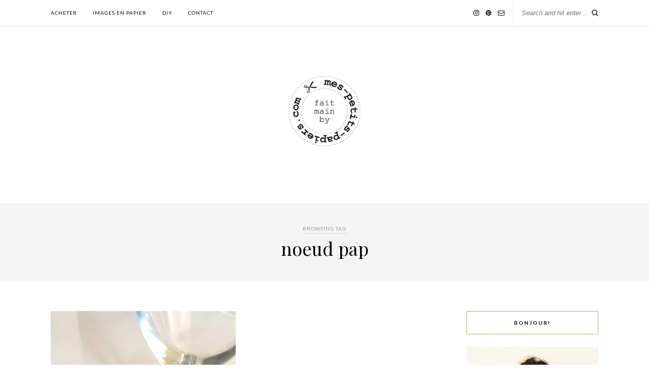

--- FILE ---
content_type: text/html; charset=UTF-8
request_url: https://www.mes-petits-papiers.com/tag/noeud-pap/
body_size: 7747
content:
<!DOCTYPE html>
<html dir="ltr" lang="fr-FR"
	prefix="og: https://ogp.me/ns#" >
<head>

	<meta charset="UTF-8">
	<meta http-equiv="X-UA-Compatible" content="IE=edge">
	<meta name="viewport" content="width=device-width, initial-scale=1">

	<link rel="profile" href="https://gmpg.org/xfn/11" />
	
	<link rel="alternate" type="application/rss+xml" title="mes-petits-papiers.com RSS Feed" href="https://www.mes-petits-papiers.com/feed/" />
	<link rel="alternate" type="application/atom+xml" title="mes-petits-papiers.com Atom Feed" href="https://www.mes-petits-papiers.com/feed/atom/" />
	<link rel="pingback" href="https://www.mes-petits-papiers.com/xmlrpc.php" />
	
	<title>noeud pap | mes-petits-papiers.com</title>

		<!-- All in One SEO 4.3.9 - aioseo.com -->
		<meta name="robots" content="max-image-preview:large" />
		<meta name="p:domain_verify" content="32f934002dc93cd9b58935f3ff4dee2b" />
		<link rel="canonical" href="https://www.mes-petits-papiers.com/tag/noeud-pap/" />
		<meta name="generator" content="All in One SEO (AIOSEO) 4.3.9" />
		<meta name="google" content="nositelinkssearchbox" />
		<script type="application/ld+json" class="aioseo-schema">
			{"@context":"https:\/\/schema.org","@graph":[{"@type":"BreadcrumbList","@id":"https:\/\/www.mes-petits-papiers.com\/tag\/noeud-pap\/#breadcrumblist","itemListElement":[{"@type":"ListItem","@id":"https:\/\/www.mes-petits-papiers.com\/#listItem","position":1,"item":{"@type":"WebPage","@id":"https:\/\/www.mes-petits-papiers.com\/","name":"Accueil","description":"des id\u00e9es pour personnaliser tous les \u00e9v\u00e9nements de la vie avec des objets papier \u00e9ph\u00e9m\u00e8res et uniques, cr\u00e9\u00e9s sur mesure, rien que pour vous.","url":"https:\/\/www.mes-petits-papiers.com\/"},"nextItem":"https:\/\/www.mes-petits-papiers.com\/tag\/noeud-pap\/#listItem"},{"@type":"ListItem","@id":"https:\/\/www.mes-petits-papiers.com\/tag\/noeud-pap\/#listItem","position":2,"item":{"@type":"WebPage","@id":"https:\/\/www.mes-petits-papiers.com\/tag\/noeud-pap\/","name":"noeud pap","url":"https:\/\/www.mes-petits-papiers.com\/tag\/noeud-pap\/"},"previousItem":"https:\/\/www.mes-petits-papiers.com\/#listItem"}]},{"@type":"CollectionPage","@id":"https:\/\/www.mes-petits-papiers.com\/tag\/noeud-pap\/#collectionpage","url":"https:\/\/www.mes-petits-papiers.com\/tag\/noeud-pap\/","name":"noeud pap | mes-petits-papiers.com","inLanguage":"fr-FR","isPartOf":{"@id":"https:\/\/www.mes-petits-papiers.com\/#website"},"breadcrumb":{"@id":"https:\/\/www.mes-petits-papiers.com\/tag\/noeud-pap\/#breadcrumblist"}},{"@type":"Organization","@id":"https:\/\/www.mes-petits-papiers.com\/#organization","name":"mes-petits-papiers.com","url":"https:\/\/www.mes-petits-papiers.com\/","logo":{"@type":"ImageObject","url":"https:\/\/www.mes-petits-papiers.com\/wp-content\/uploads\/2020\/09\/header-mpp.jpg","@id":"https:\/\/www.mes-petits-papiers.com\/#organizationLogo","width":1350,"height":295,"caption":"logo site mes-petits-papiers.com"},"image":{"@id":"https:\/\/www.mes-petits-papiers.com\/#organizationLogo"}},{"@type":"WebSite","@id":"https:\/\/www.mes-petits-papiers.com\/#website","url":"https:\/\/www.mes-petits-papiers.com\/","name":"mes-petits-papiers.com","description":"cr\u00e9ation d'objets en papier sur mesure ou en petite s\u00e9rie. Made in Toulouse","inLanguage":"fr-FR","publisher":{"@id":"https:\/\/www.mes-petits-papiers.com\/#organization"}}]}
		</script>
		<!-- All in One SEO -->

<link rel='dns-prefetch' href='//fonts.googleapis.com' />
<link rel="alternate" type="application/rss+xml" title="mes-petits-papiers.com &raquo; Flux" href="https://www.mes-petits-papiers.com/feed/" />
<link rel="alternate" type="application/rss+xml" title="mes-petits-papiers.com &raquo; Flux des commentaires" href="https://www.mes-petits-papiers.com/comments/feed/" />
<link rel="alternate" type="application/rss+xml" title="mes-petits-papiers.com &raquo; Flux de l’étiquette noeud pap" href="https://www.mes-petits-papiers.com/tag/noeud-pap/feed/" />
<script type="text/javascript">
window._wpemojiSettings = {"baseUrl":"https:\/\/s.w.org\/images\/core\/emoji\/14.0.0\/72x72\/","ext":".png","svgUrl":"https:\/\/s.w.org\/images\/core\/emoji\/14.0.0\/svg\/","svgExt":".svg","source":{"concatemoji":"https:\/\/www.mes-petits-papiers.com\/wp-includes\/js\/wp-emoji-release.min.js?ver=6.2.8"}};
/*! This file is auto-generated */
!function(e,a,t){var n,r,o,i=a.createElement("canvas"),p=i.getContext&&i.getContext("2d");function s(e,t){p.clearRect(0,0,i.width,i.height),p.fillText(e,0,0);e=i.toDataURL();return p.clearRect(0,0,i.width,i.height),p.fillText(t,0,0),e===i.toDataURL()}function c(e){var t=a.createElement("script");t.src=e,t.defer=t.type="text/javascript",a.getElementsByTagName("head")[0].appendChild(t)}for(o=Array("flag","emoji"),t.supports={everything:!0,everythingExceptFlag:!0},r=0;r<o.length;r++)t.supports[o[r]]=function(e){if(p&&p.fillText)switch(p.textBaseline="top",p.font="600 32px Arial",e){case"flag":return s("\ud83c\udff3\ufe0f\u200d\u26a7\ufe0f","\ud83c\udff3\ufe0f\u200b\u26a7\ufe0f")?!1:!s("\ud83c\uddfa\ud83c\uddf3","\ud83c\uddfa\u200b\ud83c\uddf3")&&!s("\ud83c\udff4\udb40\udc67\udb40\udc62\udb40\udc65\udb40\udc6e\udb40\udc67\udb40\udc7f","\ud83c\udff4\u200b\udb40\udc67\u200b\udb40\udc62\u200b\udb40\udc65\u200b\udb40\udc6e\u200b\udb40\udc67\u200b\udb40\udc7f");case"emoji":return!s("\ud83e\udef1\ud83c\udffb\u200d\ud83e\udef2\ud83c\udfff","\ud83e\udef1\ud83c\udffb\u200b\ud83e\udef2\ud83c\udfff")}return!1}(o[r]),t.supports.everything=t.supports.everything&&t.supports[o[r]],"flag"!==o[r]&&(t.supports.everythingExceptFlag=t.supports.everythingExceptFlag&&t.supports[o[r]]);t.supports.everythingExceptFlag=t.supports.everythingExceptFlag&&!t.supports.flag,t.DOMReady=!1,t.readyCallback=function(){t.DOMReady=!0},t.supports.everything||(n=function(){t.readyCallback()},a.addEventListener?(a.addEventListener("DOMContentLoaded",n,!1),e.addEventListener("load",n,!1)):(e.attachEvent("onload",n),a.attachEvent("onreadystatechange",function(){"complete"===a.readyState&&t.readyCallback()})),(e=t.source||{}).concatemoji?c(e.concatemoji):e.wpemoji&&e.twemoji&&(c(e.twemoji),c(e.wpemoji)))}(window,document,window._wpemojiSettings);
</script>
<style type="text/css">
img.wp-smiley,
img.emoji {
	display: inline !important;
	border: none !important;
	box-shadow: none !important;
	height: 1em !important;
	width: 1em !important;
	margin: 0 0.07em !important;
	vertical-align: -0.1em !important;
	background: none !important;
	padding: 0 !important;
}
</style>
	<link rel='stylesheet' id='validate-engine-css-css' href='https://www.mes-petits-papiers.com/wp-content/plugins/wysija-newsletters/css/validationEngine.jquery.css?ver=2.17' type='text/css' media='all' />
<link rel='stylesheet' id='pt-cv-public-style-css' href='https://www.mes-petits-papiers.com/wp-content/plugins/content-views-query-and-display-post-page/public/assets/css/cv.css?ver=2.5.0.1' type='text/css' media='all' />
<link rel='stylesheet' id='contact-form-7-css' href='https://www.mes-petits-papiers.com/wp-content/plugins/contact-form-7/includes/css/styles.css?ver=5.7.7' type='text/css' media='all' />
<link rel='stylesheet' id='wp-pagenavi-css' href='https://www.mes-petits-papiers.com/wp-content/plugins/wp-pagenavi/pagenavi-css.css?ver=2.70' type='text/css' media='all' />
<link rel='stylesheet' id='solopine_style-css' href='https://www.mes-petits-papiers.com/wp-content/themes/rosemary/style.css?ver=1.6.2' type='text/css' media='all' />
<style id='solopine_style-inline-css' type='text/css'>
#logo { padding-top: 50px; }#logo { padding-bottom: 60px; }
</style>
<link rel='stylesheet' id='fontawesome-css' href='https://www.mes-petits-papiers.com/wp-content/themes/rosemary/css/font-awesome.min.css?ver=6.2.8' type='text/css' media='all' />
<link rel='stylesheet' id='solopine_responsive-css' href='https://www.mes-petits-papiers.com/wp-content/themes/rosemary/css/responsive.css?ver=1.6.2' type='text/css' media='all' />
<link rel='stylesheet' id='solopine_fonts-css' href='https://fonts.googleapis.com/css?family=Lato%3A400%2C700%2C400italic%2C700italic%26subset%3Dlatin%2Clatin-ext%7CPlayfair+Display%3A400%2C700%2C400italic%2C700italic%26subset%3Dlatin%2Clatin-ext&#038;ver=1.6' type='text/css' media='all' />
<script type='text/javascript' src='https://www.mes-petits-papiers.com/wp-includes/js/jquery/jquery.min.js?ver=3.6.4' id='jquery-core-js'></script>
<script type='text/javascript' src='https://www.mes-petits-papiers.com/wp-includes/js/jquery/jquery-migrate.min.js?ver=3.4.0' id='jquery-migrate-js'></script>
<link rel="https://api.w.org/" href="https://www.mes-petits-papiers.com/wp-json/" /><link rel="alternate" type="application/json" href="https://www.mes-petits-papiers.com/wp-json/wp/v2/tags/200" /><link rel="EditURI" type="application/rsd+xml" title="RSD" href="https://www.mes-petits-papiers.com/xmlrpc.php?rsd" />
<link rel="wlwmanifest" type="application/wlwmanifest+xml" href="https://www.mes-petits-papiers.com/wp-includes/wlwmanifest.xml" />
<meta name="generator" content="WordPress 6.2.8" />

<!-- Lara's Google Analytics - https://www.xtraorbit.com/wordpress-google-analytics-dashboard-widget/ -->
<script async src="https://www.googletagmanager.com/gtag/js?id=G-XJCSKPEH11"></script>
<script>
  window.dataLayer = window.dataLayer || [];
  function gtag(){dataLayer.push(arguments);}
  gtag('js', new Date());
  gtag('config', 'G-XJCSKPEH11');
</script>

<link rel="icon" href="https://www.mes-petits-papiers.com/wp-content/uploads/2017/02/cropped-favicon_mes-petits-papiers-32x32.jpg" sizes="32x32" />
<link rel="icon" href="https://www.mes-petits-papiers.com/wp-content/uploads/2017/02/cropped-favicon_mes-petits-papiers-192x192.jpg" sizes="192x192" />
<link rel="apple-touch-icon" href="https://www.mes-petits-papiers.com/wp-content/uploads/2017/02/cropped-favicon_mes-petits-papiers-180x180.jpg" />
<meta name="msapplication-TileImage" content="https://www.mes-petits-papiers.com/wp-content/uploads/2017/02/cropped-favicon_mes-petits-papiers-270x270.jpg" />
	
</head>

<body data-rsssl=1 class="archive tag tag-noeud-pap tag-200">

	<div id="top-bar">
	
		<div class="container">
			
			<div id="nav-wrapper">
				<ul id="menu-mpp" class="menu"><li id="menu-item-6645" class="menu-item menu-item-type-custom menu-item-object-custom menu-item-6645"><a href="https://mespetitspapiers.bigcartel.com">Acheter</a></li>
<li id="menu-item-3374" class="menu-item menu-item-type-post_type menu-item-object-page menu-item-home menu-item-3374"><a href="https://www.mes-petits-papiers.com/galerie/">Images en papier</a></li>
<li id="menu-item-6562" class="menu-item menu-item-type-taxonomy menu-item-object-category menu-item-6562"><a href="https://www.mes-petits-papiers.com/category/diy/">DIY</a></li>
<li id="menu-item-5085" class="menu-item menu-item-type-post_type menu-item-object-page menu-item-5085"><a href="https://www.mes-petits-papiers.com/contact/">Contact</a></li>
</ul>			</div>
			
			<div class="menu-mobile"></div>
			
						<div id="top-search">
				<form role="search" method="get" id="searchform" action="https://www.mes-petits-papiers.com/">
		<input type="text" placeholder="Search and hit enter..." name="s" id="s" />
</form>				<i class="fa fa-search search-desktop"></i>
				<i class="fa fa-search search-toggle"></i>
			</div>
			
			<!-- Responsive Search -->
			<div class="show-search">
				<form role="search" method="get" id="searchform" action="https://www.mes-petits-papiers.com/">
		<input type="text" placeholder="Search and hit enter..." name="s" id="s" />
</form>			</div>
			<!-- -->
						
						<div id="top-social" >
				
							<a href="https://instagram.com/mes_petits_papiers_com" target="_blank"><i class="fa fa-instagram"></i></a>	<a href="https://pinterest.com/mpetitspapiers" target="_blank"><i class="fa fa-pinterest"></i></a>									<a href="mailto:caroline@mes-petits-papiers.com"><i class="fa fa-envelope-o"></i></a>					
								
			</div>
						
		</div>
	
	</div>
	
	<header id="header">
	
		<div class="container">
			
			<div id="logo">
				
									
											<h2><a href="https://www.mes-petits-papiers.com/"><img src="https://www.mes-petits-papiers.com/wp-content/uploads/2020/09/header-mpp.jpg" alt="mes-petits-papiers.com" /></a></h2>
										
								
			</div>
			
		</div>
		
	</header>	
	<div class="archive-box">
	
		<span>Browsing Tag</span>
		<h1>noeud pap</h1>
		
				
	</div>
	
	<div class="container">
		
		<div id="content">
		
			<div id="main" >
			
				<ul class="sp-grid">				
									
										
						<li>
<article id="post-2266" class="grid-item post">
	
		<div class="post-img">
		<a href="https://www.mes-petits-papiers.com/dressing-code/"><img width="400" height="400" src="https://www.mes-petits-papiers.com/wp-content/uploads/2014/07/dressingcode5.jpg" class="attachment-solopine-misc-thumb size-solopine-misc-thumb wp-post-image" alt="" decoding="async" srcset="https://www.mes-petits-papiers.com/wp-content/uploads/2014/07/dressingcode5.jpg 400w, https://www.mes-petits-papiers.com/wp-content/uploads/2014/07/dressingcode5-200x200.jpg 200w" sizes="(max-width: 400px) 100vw, 400px" /></a>
	</div>
		
	<div class="post-header">
		
				<span class="cat"><a href="https://www.mes-petits-papiers.com/category/a-table/" title="View all posts in A TABLE!" >A TABLE!</a> <a href="https://www.mes-petits-papiers.com/category/fetes-de-tout-crin/" title="View all posts in FETES DE TOUT CRIN" >FETES DE TOUT CRIN</a> <a href="https://www.mes-petits-papiers.com/category/papiers-ciseaux/" title="View all posts in PAPIER-CISEAUX" >PAPIER-CISEAUX</a></span>
				
					<h2><a href="https://www.mes-petits-papiers.com/dressing-code/">Dressing code &#8211; Chic on passe à table!</a></h2>
				
	</div>
	
	<div class="post-entry">
						
		<p>Les nœuds pap&rsquo; passent à table. A vous de faire le menu avec les petits plats dans les grands qui vont avec. Moi je file enfiler ma robe à paillettes et ourler mes yeux&hellip;</p>
						
	</div>
	
	<div class="list-meta">
		</div>
	
</article>
</li>					
						
						
								
				</ul>				
						<div class="pagination">
		<div class="older"></div>
		<div class="newer"></div>
	</div>		
					
								
			</div>

<aside id="sidebar">
	
	<div id="solopine_about_widget-3" class="widget solopine_about_widget"><h4 class="widget-title">Bonjour!</h4>			
			<div class="about-widget">
			
						<img src="https://www.mes-petits-papiers.com/wp-content/uploads/2017/12/caroline5.jpg" alt="Bonjour!" />
						
						<p>Bienvenue dans mon atelier de découpage.
Vous trouverez sur ce blog des idées en papier pour personnaliser tous les moments de la vie! <p><a href="https://www.mes-petits-papiers.com/contact/">+ infos</a></p>
</p>
				
			
			</div>
			
		</div><div id="text-10" class="widget widget_text"><h4 class="widget-title">Les DIYs à télécharger</h4>			<div class="textwidget"><p><a href="https://mespetitspapiers.bigcartel.com/category/diy-fichiers-a-telecharger"><img decoding="async" loading="lazy" class="alignnone wp-image-6513 size-full" src="https://www.mes-petits-papiers.com/wp-content/uploads/2016/02/lili9_25-1.png" alt="mes petits papiers - DIY jeu du vernis- pyjama party 13" width="640" height="960" srcset="https://www.mes-petits-papiers.com/wp-content/uploads/2016/02/lili9_25-1.png 640w, https://www.mes-petits-papiers.com/wp-content/uploads/2016/02/lili9_25-1-133x200.png 133w, https://www.mes-petits-papiers.com/wp-content/uploads/2016/02/lili9_25-1-267x400.png 267w, https://www.mes-petits-papiers.com/wp-content/uploads/2016/02/lili9_25-1-427x640.png 427w, https://www.mes-petits-papiers.com/wp-content/uploads/2016/02/lili9_25-1-600x900.png 600w" sizes="(max-width: 640px) 100vw, 640px" /></a></p>
</div>
		</div><div id="media_image-4" class="widget widget_media_image"><h4 class="widget-title">Shop &#8211; cadeaux naissance</h4><a href="https://mespetitspapiers.bigcartel.com/category/cadeau-de-naissance"><img width="267" height="400" src="https://www.mes-petits-papiers.com/wp-content/uploads/2022/11/fleurs25-2-267x400.jpg" class="image wp-image-7619  attachment-medium size-medium" alt="jardin papier - mes petits papiers 7" decoding="async" loading="lazy" style="max-width: 100%; height: auto;" srcset="https://www.mes-petits-papiers.com/wp-content/uploads/2022/11/fleurs25-2-267x400.jpg 267w, https://www.mes-petits-papiers.com/wp-content/uploads/2022/11/fleurs25-2-427x640.jpg 427w, https://www.mes-petits-papiers.com/wp-content/uploads/2022/11/fleurs25-2-133x200.jpg 133w, https://www.mes-petits-papiers.com/wp-content/uploads/2022/11/fleurs25-2-768x1152.jpg 768w, https://www.mes-petits-papiers.com/wp-content/uploads/2022/11/fleurs25-2-600x900.jpg 600w, https://www.mes-petits-papiers.com/wp-content/uploads/2022/11/fleurs25-2-1024x1536.jpg 1024w, https://www.mes-petits-papiers.com/wp-content/uploads/2022/11/fleurs25-2-1080x1620.jpg 1080w, https://www.mes-petits-papiers.com/wp-content/uploads/2022/11/fleurs25-2.jpg 1200w" sizes="(max-width: 267px) 100vw, 267px" /></a></div><div id="media_image-3" class="widget widget_media_image"><h4 class="widget-title">Noël x Marie-Claires Idées</h4><a href="https://mespetitspapiers.bigcartel.com/category/noel" target="_blank" rel="noopener"><img width="300" height="400" src="https://www.mes-petits-papiers.com/wp-content/uploads/2019/11/mes-petits-papiers-globe7-300x400.jpg" class="image wp-image-6255  attachment-medium size-medium" alt="" decoding="async" loading="lazy" style="max-width: 100%; height: auto;" title="mes petits papiers x marie claire idées noel 2019" srcset="https://www.mes-petits-papiers.com/wp-content/uploads/2019/11/mes-petits-papiers-globe7-300x400.jpg 300w, https://www.mes-petits-papiers.com/wp-content/uploads/2019/11/mes-petits-papiers-globe7-150x200.jpg 150w, https://www.mes-petits-papiers.com/wp-content/uploads/2019/11/mes-petits-papiers-globe7-768x1024.jpg 768w, https://www.mes-petits-papiers.com/wp-content/uploads/2019/11/mes-petits-papiers-globe7-480x640.jpg 480w, https://www.mes-petits-papiers.com/wp-content/uploads/2019/11/mes-petits-papiers-globe7-600x800.jpg 600w, https://www.mes-petits-papiers.com/wp-content/uploads/2019/11/mes-petits-papiers-globe7.jpg 900w" sizes="(max-width: 300px) 100vw, 300px" /></a></div><div id="wysija-3" class="widget widget_wysija"><h4 class="widget-title">Newsletter</h4><div class="widget_wysija_cont"><div id="msg-form-wysija-3" class="wysija-msg ajax"></div><form id="form-wysija-3" method="post" action="#wysija" class="widget_wysija">
<p class="wysija-paragraph">
    <label>E-mail <span class="wysija-required">*</span></label>
    
    	<input type="text" name="wysija[user][email]" class="wysija-input validate[required,custom[email]]" title="E-mail"  value="" />
    
    
    
    <span class="abs-req">
        <input type="text" name="wysija[user][abs][email]" class="wysija-input validated[abs][email]" value="" />
    </span>
    
</p>

<input class="wysija-submit wysija-submit-field" type="submit" value="Je m&#039;abonne !" />

    <input type="hidden" name="form_id" value="1" />
    <input type="hidden" name="action" value="save" />
    <input type="hidden" name="controller" value="subscribers" />
    <input type="hidden" value="1" name="wysija-page" />

    
        <input type="hidden" name="wysija[user_list][list_ids]" value="1" />
    
 </form></div></div><div id="tag_cloud-2" class="widget widget_tag_cloud"><h4 class="widget-title">Catégories</h4><div class="tagcloud"><a href="https://www.mes-petits-papiers.com/category/anniversaires/" class="tag-cloud-link tag-link-31 tag-link-position-1" style="font-size: 19.578378378378pt;" aria-label="ANNNIVERSAIRES (66 éléments)">ANNNIVERSAIRES<span class="tag-link-count"> (66)</span></a>
<a href="https://www.mes-petits-papiers.com/category/a-table/" class="tag-cloud-link tag-link-32 tag-link-position-2" style="font-size: 17.837837837838pt;" aria-label="A TABLE! (39 éléments)">A TABLE!<span class="tag-link-count"> (39)</span></a>
<a href="https://www.mes-petits-papiers.com/category/bleu-soleil-cyanotypes/" class="tag-cloud-link tag-link-574 tag-link-position-3" style="font-size: 8pt;" aria-label="BLEU SOLEIL (cyanotypes) (1 élément)">BLEU SOLEIL (cyanotypes)<span class="tag-link-count"> (1)</span></a>
<a href="https://www.mes-petits-papiers.com/category/cadeau-de-naissance/" class="tag-cloud-link tag-link-580 tag-link-position-4" style="font-size: 8pt;" aria-label="cadeau de naissance (1 élément)">cadeau de naissance<span class="tag-link-count"> (1)</span></a>
<a href="https://www.mes-petits-papiers.com/category/baptemes/" class="tag-cloud-link tag-link-156 tag-link-position-5" style="font-size: 15.264864864865pt;" aria-label="CELEBRATIONS, BAPTEMES (17 éléments)">CELEBRATIONS, BAPTEMES<span class="tag-link-count"> (17)</span></a>
<a href="https://www.mes-petits-papiers.com/category/diy/" class="tag-cloud-link tag-link-34 tag-link-position-6" style="font-size: 19.502702702703pt;" aria-label="DIY (65 éléments)">DIY<span class="tag-link-count"> (65)</span></a>
<a href="https://www.mes-petits-papiers.com/category/faire-parts/" class="tag-cloud-link tag-link-210 tag-link-position-7" style="font-size: 11.632432432432pt;" aria-label="FAIRE PARTS (5 éléments)">FAIRE PARTS<span class="tag-link-count"> (5)</span></a>
<a href="https://www.mes-petits-papiers.com/category/fetes-de-tout-crin/" class="tag-cloud-link tag-link-33 tag-link-position-8" style="font-size: 18.518918918919pt;" aria-label="FETES DE TOUT CRIN (48 éléments)">FETES DE TOUT CRIN<span class="tag-link-count"> (48)</span></a>
<a href="https://www.mes-petits-papiers.com/category/fleurs/" class="tag-cloud-link tag-link-428 tag-link-position-9" style="font-size: 17.762162162162pt;" aria-label="FLEURS (38 éléments)">FLEURS<span class="tag-link-count"> (38)</span></a>
<a href="https://www.mes-petits-papiers.com/category/mariages/" class="tag-cloud-link tag-link-155 tag-link-position-10" style="font-size: 14.12972972973pt;" aria-label="MARIAGES (12 éléments)">MARIAGES<span class="tag-link-count"> (12)</span></a>
<a href="https://www.mes-petits-papiers.com/category/noel/" class="tag-cloud-link tag-link-103 tag-link-position-11" style="font-size: 18.594594594595pt;" aria-label="NOEL (49 éléments)">NOEL<span class="tag-link-count"> (49)</span></a>
<a href="https://www.mes-petits-papiers.com/category/objets-en-papiers/" class="tag-cloud-link tag-link-8 tag-link-position-12" style="font-size: 22pt;" aria-label="OBJETS EN PAPIER (139 éléments)">OBJETS EN PAPIER<span class="tag-link-count"> (139)</span></a>
<a href="https://www.mes-petits-papiers.com/category/papiers-ciseaux/" class="tag-cloud-link tag-link-3 tag-link-position-13" style="font-size: 19.578378378378pt;" aria-label="PAPIER-CISEAUX (67 éléments)">PAPIER-CISEAUX<span class="tag-link-count"> (67)</span></a>
<a href="https://www.mes-petits-papiers.com/category/paques/" class="tag-cloud-link tag-link-313 tag-link-position-14" style="font-size: 12.540540540541pt;" aria-label="PAQUES (7 éléments)">PAQUES<span class="tag-link-count"> (7)</span></a></div>
</div>	
</aside>	
		<!-- END CONTENT -->
		</div>
		
	<!-- END CONTAINER -->
	</div>
	<div class="container">
	<div id="instagram-footer">
	
		
		<div id="custom_html-2" class="widget_text widget widget_custom_html"><div class="textwidget custom-html-widget"><p style="text-align: center;"><a title="mes petits papiers, c'est par ici!" href="http://wp.me/P2L8RW-cx">Contact -</a> 
<a title="consulter les mentions légales" href="https://www.mes-petits-papiers.com/mentions-legales/ ">Mentions légales -</a>
<a title="politique de confidentialité" href="https://www.mes-petits-papiers.com/politique-de-confidentialite/">Politique de confidentialité</a> </p></div></div>	</div>
	</div>
	
	<div id="footer">
		
		<div class="container">
			
			<p class="copyright left">©2022 - tous droits réservés - mes petits papiers, marque déposée à l'INPI</p>
			<p class="copyright right"></p>
			
		</div>
		
	</div>
	
	
		<!-- GA Google Analytics @ https://m0n.co/ga -->
		<script async src="https://www.googletagmanager.com/gtag/js?id=G-XJCSKPEH11"></script>
		<script>
			window.dataLayer = window.dataLayer || [];
			function gtag(){dataLayer.push(arguments);}
			gtag('js', new Date());
			gtag('config', 'G-XJCSKPEH11');
		</script>

	<script type='text/javascript' src='https://www.mes-petits-papiers.com/wp-content/plugins/contact-form-7/includes/swv/js/index.js?ver=5.7.7' id='swv-js'></script>
<script type='text/javascript' id='contact-form-7-js-extra'>
/* <![CDATA[ */
var wpcf7 = {"api":{"root":"https:\/\/www.mes-petits-papiers.com\/wp-json\/","namespace":"contact-form-7\/v1"},"cached":"1"};
/* ]]> */
</script>
<script type='text/javascript' src='https://www.mes-petits-papiers.com/wp-content/plugins/contact-form-7/includes/js/index.js?ver=5.7.7' id='contact-form-7-js'></script>
<script type='text/javascript' id='pt-cv-content-views-script-js-extra'>
/* <![CDATA[ */
var PT_CV_PUBLIC = {"_prefix":"pt-cv-","page_to_show":"5","_nonce":"dc204f9518","is_admin":"","is_mobile":"","ajaxurl":"https:\/\/www.mes-petits-papiers.com\/wp-admin\/admin-ajax.php","lang":"","loading_image_src":"data:image\/gif;base64,R0lGODlhDwAPALMPAMrKygwMDJOTkz09PZWVla+vr3p6euTk5M7OzuXl5TMzMwAAAJmZmWZmZszMzP\/\/\/yH\/[base64]\/wyVlamTi3nSdgwFNdhEJgTJoNyoB9ISYoQmdjiZPcj7EYCAeCF1gEDo4Dz2eIAAAh+QQFCgAPACwCAAAADQANAAAEM\/DJBxiYeLKdX3IJZT1FU0iIg2RNKx3OkZVnZ98ToRD4MyiDnkAh6BkNC0MvsAj0kMpHBAAh+QQFCgAPACwGAAAACQAPAAAEMDC59KpFDll73HkAA2wVY5KgiK5b0RRoI6MuzG6EQqCDMlSGheEhUAgqgUUAFRySIgAh+QQFCgAPACwCAAIADQANAAAEM\/DJKZNLND\/[base64]"};
var PT_CV_PAGINATION = {"first":"\u00ab","prev":"\u2039","next":"\u203a","last":"\u00bb","goto_first":"Aller \u00e0 la premi\u00e8re page","goto_prev":"Aller \u00e0 la page pr\u00e9c\u00e9dente","goto_next":"Aller \u00e0 la page suivante","goto_last":"Aller \u00e0 la derni\u00e8re page","current_page":"La page actuelle est","goto_page":"Aller \u00e0 la page"};
/* ]]> */
</script>
<script type='text/javascript' src='https://www.mes-petits-papiers.com/wp-content/plugins/content-views-query-and-display-post-page/public/assets/js/cv.js?ver=2.5.0.1' id='pt-cv-content-views-script-js'></script>
<script type='text/javascript' src='https://www.mes-petits-papiers.com/wp-content/themes/rosemary/js/jquery.bxslider.min.js?ver=6.2.8' id='bxslider-js'></script>
<script type='text/javascript' src='https://www.mes-petits-papiers.com/wp-content/themes/rosemary/js/jquery.slicknav.min.js?ver=6.2.8' id='slicknav-js'></script>
<script type='text/javascript' src='https://www.mes-petits-papiers.com/wp-content/themes/rosemary/js/fitvids.js?ver=6.2.8' id='fitvids-js'></script>
<script type='text/javascript' src='https://www.mes-petits-papiers.com/wp-content/themes/rosemary/js/solopine.js?ver=6.2.8' id='solopine_scripts-js'></script>
<script type='text/javascript' src='https://www.mes-petits-papiers.com/wp-content/plugins/wysija-newsletters/js/validate/languages/jquery.validationEngine-fr.js?ver=2.17' id='wysija-validator-lang-js'></script>
<script type='text/javascript' src='https://www.mes-petits-papiers.com/wp-content/plugins/wysija-newsletters/js/validate/jquery.validationEngine.js?ver=2.17' id='wysija-validator-js'></script>
<script type='text/javascript' id='wysija-front-subscribers-js-extra'>
/* <![CDATA[ */
var wysijaAJAX = {"action":"wysija_ajax","controller":"subscribers","ajaxurl":"https:\/\/www.mes-petits-papiers.com\/wp-admin\/admin-ajax.php","loadingTrans":"Chargement...","is_rtl":""};
/* ]]> */
</script>
<script type='text/javascript' src='https://www.mes-petits-papiers.com/wp-content/plugins/wysija-newsletters/js/front-subscribers.js?ver=2.17' id='wysija-front-subscribers-js'></script>
	
</body>

</html>